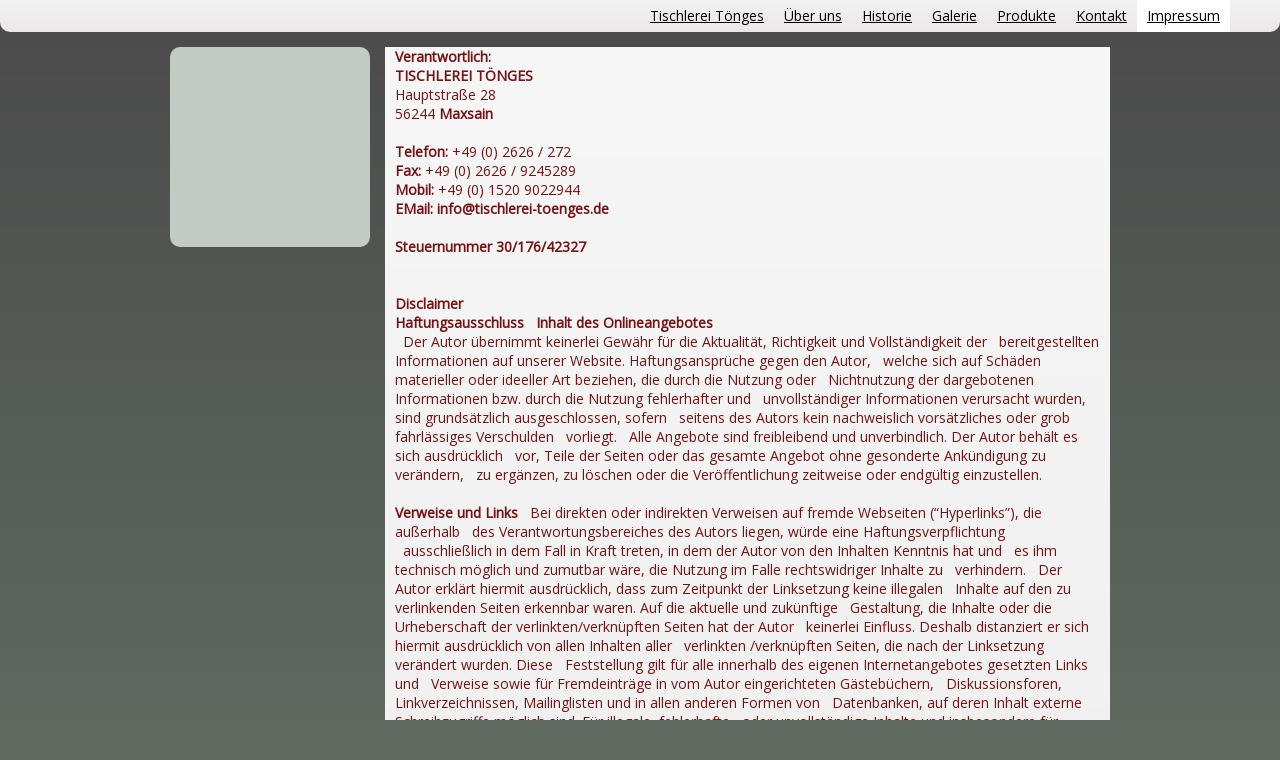

--- FILE ---
content_type: text/html
request_url: http://tischlerei-toenges.de/impressum/
body_size: 9637
content:
<!DOCTYPE html PUBLIC "-//W3C//DTD XHTML 1.0 Transitional//EN" "http://www.w3.org/TR/xhtml1/DTD/xhtml1-transitional.dtd">
<html xmlns="http://www.w3.org/1999/xhtml" xml:lang="de-DE" lang="de-DE">
<head>
	<meta http-equiv="Content-Type" content="text/html; charset=UTF-8" />
	<title>Impressum - Tischlerei Tönges</title>
	<meta name="description" content="">
	<meta name="keywords" content="Tischlerei Schreinerei Tönges, Möbelbau, Bauelemente Tönges Maxsain Fenster Türen Innenausbau">
	<meta name="generator" content="GMX SiteBuilder 12.0.7">
	<link type="text/css" rel="stylesheet" href="../css/style.css?template=generic">
	<style type="text/css">
		#widget-ded99934-5e63-3a2d-93cf-8384dd940101 {
	margin: 0 0 0 0;
	padding: 0 0 0 0;
	border-radius: 0 0 0 0;
}
#widget-ded99934-5e63-3a2d-93cf-8384dd940101 {box-shadow: none}
#widget-75747a56-87ef-6b1b-26ca-44a93456f760 {
	margin: 0 0 0 0;
	padding: 0 0 0 0;
	border-radius: 0 0 0 0;
}
#widget-75747a56-87ef-6b1b-26ca-44a93456f760 {box-shadow: none}
#widget-d2610e71-0133-6b85-c851-a80f1b9a2525 {
	margin: 0 0 0 0;
	padding: 0 0 0 0;
	border-radius: 0 0 0 0;
}
#widget-d2610e71-0133-6b85-c851-a80f1b9a2525 {box-shadow: none}
#widget-3c87930d-1860-4553-aabd-afef82fd309f {
	margin: 0px 0px 0px 0px;
	padding: 0px 10px 0px 10px;
	border-radius: 0 0 0 0;
}
#widget-3c87930d-1860-4553-aabd-afef82fd309f {box-shadow: none}
#widget-792b2e16-87f2-07d0-6881-54fe3665d57b {
	margin: 0 0 0 0;
	padding: 0 0 0 0;
	border-radius: 0 0 0 0;
}
#widget-792b2e16-87f2-07d0-6881-54fe3665d57b {box-shadow: none}
#widget-b1879dce-8518-666a-a9e0-599503a7c3fa {
	margin: 0 0 0 0;
	padding: 0 0 0 0;
	border-radius: 0 0 0 0;
}
#widget-b1879dce-8518-666a-a9e0-599503a7c3fa {box-shadow: none}
#widget-2c051d9e-2b10-61d9-9a61-49404ecf9107 {
	margin: 0 0 0 0;
	padding: 0 0 0 0;
	border-radius: 0 0 0 0;
}
#widget-2c051d9e-2b10-61d9-9a61-49404ecf9107 {box-shadow: none}
#widget-2add927f-329c-8708-2b42-dc7764e28acf {
	margin: 0 0 0 0;
	padding: 0 0 0 0;
	border-radius: 0 0 0 0;
}
#widget-2add927f-329c-8708-2b42-dc7764e28acf {box-shadow: none}
#widget-0ad645c9-8dd4-b4ff-89fb-904580973fb6 {
	margin: 0 0 0 0;
	padding: 0 0 0 0;
	border-radius: 0 0 0 0;
}
#widget-0ad645c9-8dd4-b4ff-89fb-904580973fb6 {box-shadow: none}
#widget-d95578ff-9e63-4d48-9803-f63a343a3089 {
	margin: 0px 0px 0px 0px;
	padding: 0px 10px 0px 10px;
	border-radius: 0 0 0 0;
}
#widget-d95578ff-9e63-4d48-9803-f63a343a3089 {box-shadow: none}
#widget-7b7a9e26-c704-94b3-1939-3019f657e33c {
	margin: 0 0 0 0;
	padding: 5px 10px 5px 10px;
	border-radius: 0 0 0 0;
}
#widget-7b7a9e26-c704-94b3-1939-3019f657e33c {box-shadow: none}
#widget-9282fd31-4779-0891-9a03-76b7ef011b7b {
	margin: 0 0 0 0;
	padding: 0 0 0 0;
	border-radius: 0 0 0 0;
}
#widget-9282fd31-4779-0891-9a03-76b7ef011b7b {box-shadow: none}
#widget-7b5a1dd4-f3f2-c36f-32cb-734f42e76615 {
	margin: 0 0 0 0;
	padding: 0 0 0 0;
	border-radius: 0 0 0 0;
}
#widget-7b5a1dd4-f3f2-c36f-32cb-734f42e76615 {box-shadow: none}
#widget-1284f6fe-9774-4f43-882b-4040ba3046a1 {
	margin: 0px 0px 0px 0px;
	padding: 0px 10px 0px 10px;
	border-radius: 0 0 0 0;
}
#widget-1284f6fe-9774-4f43-882b-4040ba3046a1 {box-shadow: none}
#widget-d853941e-e2ed-97ca-fbe4-722020c6b287 {
	margin: 0 0 0 0;
	padding: 0 0 0 0;
	border-radius: 0 0 0 0;
}
#widget-d853941e-e2ed-97ca-fbe4-722020c6b287 {box-shadow: none}
#widget-8252030d-a561-50cb-054f-2cb95f63e265 {
	margin: 0 0 0 0;
	padding: 5px 10px 5px 10px;
	border-radius: 0 0 0 0;
}
#widget-8252030d-a561-50cb-054f-2cb95f63e265 {box-shadow: none}
body{
			background-image: linear-gradient(to bottom,rgba(75,75,75,1),rgba(94,105,96,1));
			background-size: 100% 100%;
		}#header-content{
			background-image: linear-gradient(to bottom,rgba(242,242,242,1),rgba(237,231,232,1));
			background-size: 100% 100%;
		}#column1-content{background-color:rgba(194,204,196,1);}#column2-content{background-color:rgba(194,204,196,1);}#content-content{
			background-image: linear-gradient(to top,rgba(222,222,222,1),rgba(247,247,247,1));
			background-size: 100% 100%;
		}#footer-content{background-color:rgba(201,179,160,1);}#column1-content,#column1-content .container-content-inner {border-radius:10px 10px 10px 10px;}
#column2-content,#column2-content .container-content-inner {border-radius:10px 10px 10px 10px;}
#header-content,#header-content .container-content-inner {border-radius:0 0 10px 10px;}
#footer-content,#footer-content .container-content-inner {border-radius:10px 10px 10px 10px;}

	</style>
	<script type="text/javascript" src="../js/css_browser_selector.js"></script>
	<link type="text/css" href="../modules/navigation/navigation.css?template=generic" rel="stylesheet" />
<script type="text/javascript" src="../components/jquery/jquery.min.js?ac=12.0.7_2018040413"></script>
<link type="text/css" href="../css/text-3c87930d-1860-4553-aabd-afef82fd309f.css?template=generic" rel="stylesheet" />
<link type="text/css" href="../modules/text/text.css?template=generic" rel="stylesheet" />
<script type="text/javascript" src="../modules/text/text.js?ac=12.0.7_2018040413"></script>
<link type="text/css" href="../css/navigation-2c051d9e-2b10-61d9-9a61-49404ecf9107.css?template=generic" rel="stylesheet" />
<link type="text/css" href="../css/text-d95578ff-9e63-4d48-9803-f63a343a3089.css?template=generic" rel="stylesheet" />
<link type="text/css" href="../css/text-7b7a9e26-c704-94b3-1939-3019f657e33c.css?template=generic" rel="stylesheet" />
<link type="text/css" href="../css/text-1284f6fe-9774-4f43-882b-4040ba3046a1.css?template=generic" rel="stylesheet" />
<link type="text/css" href="../css/text-8252030d-a561-50cb-054f-2cb95f63e265.css?template=generic" rel="stylesheet" />

<!--[if IE]>
	<meta http-equiv="Expires" content="Thu, 01 Dec 1994 16:00:00 GMT" />
<![endif]-->
<link type="text/css" href="../css/layout.css?template=generic" rel="stylesheet" />
<script type="text/javascript">var siteBuilderJs = jQuery.noConflict(true);</script>
	
	<script type="text/javascript" src="../js/helpers.js"></script>
	<script type="text/javascript" src="../js/view.js"></script>
	
</head>
<body id="template" class="">
	<div class="unsupported">Ihre Browserversion ist veraltet. Wir empfehlen, Ihren Browser auf die neueste Version zu aktualisieren.</div><div id="page">
	<div id="watermark" class="border-none">
		<div class="external-top">
			<div class="external-top-left"></div>
			<div class="external-top-right"></div>
			<div class="external-top-center"><div><div></div></div></div>
		</div>
		<div class="external-middle">
			<div class="external-left"><div><div></div></div></div>
			<div class="external-right"><div><div></div></div></div>
			<div class="watermark-content"></div>
		</div>
		<div class="external-bottom">
			<div class="external-bottom-left"></div>
			<div class="external-bottom-right"></div>
			<div class="external-bottom-center"><div><div></div></div></div>
		</div>
	</div>
	<div id="layout" class="pageContentText">
		<div id="layout-header">
			<div id="header" class="container header border-none">
	<div id="header-top" class="top"><div><div></div></div></div>
	<div id="header-side" class="side"><div id="header-side2" class="side2">
		<div class="container-content">
			<div id="header-content">
				<div class="container-content-inner" id="header-content-inner">
	<table class="widget-columns-table"><tr><td class="widget-columns-column" style="width: 50%"></td><td class="widget-columns-column" style="width: 50%"><div class="widget widget-navigation " id="widget-2c051d9e-2b10-61d9-9a61-49404ecf9107">
	<div class="widget-content"><a id="navigation-toggle-2c051d9e-2b10-61d9-9a61-49404ecf9107"></a><ul class="navigation" id="navigation-2c051d9e-2b10-61d9-9a61-49404ecf9107">
			<li class="normal">
			<a href="../">
				<span class="navigation-item-bullet">></span>
				<span class="navigation-item-text">Tischlerei Tönges </span>
			</a>
			
		</li><li class="normal">
			<a href="../ueber-uns/">
				<span class="navigation-item-bullet">></span>
				<span class="navigation-item-text">Über uns</span>
			</a>
			
		</li><li class="normal">
			<a href="../historie/">
				<span class="navigation-item-bullet">></span>
				<span class="navigation-item-text">Historie</span>
			</a>
			
		</li><li class="normal navigation-item-expand">
			<a href="../galerie/">
				<span class="navigation-item-bullet">></span>
				<span class="navigation-item-text">Galerie</span>
			</a>
			<ul>
							<li class="normal">
					<a href="../galerie/moebel/">
						<span class="navigation-item-bullet">></span>
						<span class="navigation-item-text">Möbel</span>
					</a>
					
				</li><li class="normal">
					<a href="../galerie/fenster/">
						<span class="navigation-item-bullet">></span>
						<span class="navigation-item-text">Fenster</span>
					</a>
					
				</li><li class="normal">
					<a href="../galerie/haustueren/">
						<span class="navigation-item-bullet">></span>
						<span class="navigation-item-text">Haustüren</span>
					</a>
					
				</li><li class="normal">
					<a href="../galerie/treppen/">
						<span class="navigation-item-bullet">></span>
						<span class="navigation-item-text">Treppen</span>
					</a>
					
				</li>
						</ul>
		</li><li class="normal navigation-item-expand">
			<a href="../produkte/">
				<span class="navigation-item-bullet">></span>
				<span class="navigation-item-text">Produkte</span>
			</a>
			<ul>
							<li class="normal">
					<a href="../produkte/fenster-und-haustueren/">
						<span class="navigation-item-bullet">></span>
						<span class="navigation-item-text">Fenster und Haustüren</span>
					</a>
					
				</li><li class="normal">
					<a href="../produkte/innentueren/">
						<span class="navigation-item-bullet">></span>
						<span class="navigation-item-text">Innentüren</span>
					</a>
					
				</li><li class="normal">
					<a href="../produkte/bodenbelaege/">
						<span class="navigation-item-bullet">></span>
						<span class="navigation-item-text">Bodenbeläge</span>
					</a>
					
				</li>
						</ul>
		</li><li class="normal">
			<a href="../contact-us/">
				<span class="navigation-item-bullet">></span>
				<span class="navigation-item-text">Kontakt</span>
			</a>
			
		</li><li class="selected ">
			<a href="../impressum/">
				<span class="navigation-item-bullet">></span>
				<span class="navigation-item-text">Impressum</span>
			</a>
			
		</li>
	</ul></div>
</div></td></tr></table>
</div>
			</div>
		</div>
	</div></div>
	<div id="header-bottom" class="bottom"><div><div></div></div></div>
</div>
		</div>
		<div id="layout-content">
			<div id="columns">
				<div id="column1" class="container column1 column column-left border-none">
	<div id="column1-top" class="top"><div><div></div></div></div>
	<div id="column1-side" class="side"><div id="column1-side2" class="side2">
		<div class="container-content">
			<div id="column1-content">
				<div class="container-content-inner" id="column1-content-inner">
	<div class="widget widget-pagecontent " id="widget-0ad645c9-8dd4-b4ff-89fb-904580973fb6">
	<div class="widget-content"><div class="widget widget-text " id="widget-d95578ff-9e63-4d48-9803-f63a343a3089">
	<div class="widget-content"></div>
</div></div>
</div>

	<div class="widget widget-text " id="widget-7b7a9e26-c704-94b3-1939-3019f657e33c">
	<div class="widget-content"></div>
</div>
</div>
			</div>
		</div>
	</div></div>
	<div id="column1-bottom" class="bottom"><div><div></div></div></div>
</div>
				
				<div id="content" class="container content border-none">
	<div id="content-top" class="top"><div><div></div></div></div>
	<div id="content-side" class="side"><div id="content-side2" class="side2">
		<div class="container-content">
			<div id="content-content">
				<div class="container-content-inner" id="content-content-inner">
	<div class="widget widget-pagecontent " id="widget-d2610e71-0133-6b85-c851-a80f1b9a2525">
	<div class="widget-content"><div class="widget widget-text " id="widget-3c87930d-1860-4553-aabd-afef82fd309f">
	<div class="widget-content"><div><span class="cf1"><span class="cf1"><strong><span class="fs27 ff1"><strong><span class="fs16 ff1"><span class="cf1">Verantwortlich:</span></span></strong></span></strong></span></span>
<div><strong><span class="fs16 ff1"><span class="cf1">TISCHLEREI T&Ouml;NGES<br /></span></span></strong></div>
<div><span class="fs16 ff1"><span class="cf1">Hauptstra&szlig;e 28<br /></span></span></div>
<div><span class="fs16 ff1"><span class="cf1">56244 </span><span class="cf1"><strong>Maxsain</strong></span></span></div>
<div>
<div>&nbsp;</div>
<div><span class="cf1"><strong>Telefon:</strong></span><span class="cf1"> +49 (0) 2626 / 272<br /></span></div>
<div><span class="cf1"><strong>Fax:</strong></span><span class="cf1"> +49 (0) 2626 / 9245289<br /></span></div>
<div><span class="cf1"><strong>Mobil:</strong></span><span class="cf1"> +49 (0) 1520 9022944<br /></span></div>
</div>
<div><strong class="fs13">EMail: info@tischlerei-toenges.de<br /></strong></div>
<div>&nbsp;</div>
<div><strong class="fs13">Steuernummer 30/176/42327</strong></div>
<div><strong class="fs13">&nbsp;</strong></div>
<div><span class="cf1"><span class="fs16 ff1">&nbsp;</span></span></div>
<span class="cf1"><strong><span class="fs27 ff1">Disclaimer</span></strong></span></div>
<div><span class="cf1"><strong><span class="fs24 ff1">Haftungsausschluss</span></strong></span><span class="cf1"> &nbsp;&nbsp;</span><span class="cf1"><strong><span class="fs18 ff1">Inhalt des Onlineangebotes</span></strong></span></div>
<div><span class="cf1"> &nbsp;&nbsp;</span><span class="cf1"><span class="fs16 ff1">Der Autor &uuml;bernimmt keinerlei Gew&auml;hr f&uuml;r die Aktualit&auml;t, Richtigkeit und Vollst&auml;ndigkeit der </span></span><span class="cf1"> &nbsp;&nbsp;</span><span class="cf1"><span class="fs16 ff1">bereitgestellten Informationen auf unserer Website. Haftungsanspr&uuml;che gegen den Autor, </span></span><span class="cf1"> &nbsp;&nbsp;</span><span class="cf1"><span class="fs16 ff1">welche sich auf Sch&auml;den materieller oder ideeller Art beziehen, die durch die Nutzung oder </span></span><span class="cf1"> &nbsp;&nbsp;</span><span class="cf1"><span class="fs16 ff1">Nichtnutzung der dargebotenen Informationen bzw. durch die Nutzung fehlerhafter und </span></span><span class="cf1"> &nbsp;&nbsp;</span><span class="cf1"><span class="fs16 ff1">unvollst&auml;ndiger Informationen verursacht wurden, sind grunds&auml;tzlich ausgeschlossen, sofern </span></span><span class="cf1"> &nbsp;&nbsp;</span><span class="cf1"><span class="fs16 ff1">seitens des Autors kein nachweislich vors&auml;tzliches oder grob fahrl&auml;ssiges Verschulden </span></span><span class="cf1"> &nbsp;&nbsp;</span><span class="cf1"><span class="fs16 ff1">vorliegt.</span></span><span class="cf1"> &nbsp;&nbsp;</span><span class="cf1"><span class="fs16 ff1">Alle Angebote sind freibleibend und unverbindlich. Der Autor beh&auml;lt es sich ausdr&uuml;cklich </span></span><span class="cf1"> &nbsp;&nbsp;</span><span class="cf1"><span class="fs16 ff1">vor, Teile der Seiten oder das gesamte Angebot ohne gesonderte Ank&uuml;ndigung zu ver&auml;ndern, </span></span><span class="cf1"> &nbsp;&nbsp;</span><span class="cf1"><span class="fs16 ff1">zu erg&auml;nzen, zu l&ouml;schen oder die Ver&ouml;ffentlichung zeitweise oder endg&uuml;ltig einzustellen.</span></span></div>
<div><strong>&nbsp;</strong></div>
<div><span class="cf1"><strong><span class="fs18 ff1">Verweise und Links</span></strong></span><span class="cf1"> &nbsp;&nbsp;</span><span class="cf1"><span class="fs16 ff1">Bei direkten oder indirekten Verweisen auf fremde Webseiten (&ldquo;Hyperlinks&rdquo;), die au&szlig;erhalb </span></span><span class="cf1"> &nbsp;&nbsp;</span><span class="cf1"><span class="fs16 ff1">des Verantwortungsbereiches des Autors liegen, w&uuml;rde eine Haftungsverpflichtung </span></span><span class="cf1"> &nbsp;&nbsp;</span><span class="cf1"><span class="fs16 ff1">ausschlie&szlig;lich in dem Fall in Kraft treten, in dem der Autor von den Inhalten Kenntnis hat und </span></span><span class="cf1"> &nbsp;&nbsp;</span><span class="cf1"><span class="fs16 ff1">es ihm technisch m&ouml;glich und zumutbar w&auml;re, die Nutzung im Falle rechtswidriger Inhalte zu </span></span><span class="cf1"> &nbsp;&nbsp;</span><span class="cf1"><span class="fs16 ff1">verhindern.</span></span><span class="cf1"> &nbsp;&nbsp;</span><span class="cf1"><span class="fs16 ff1">Der Autor erkl&auml;rt hiermit ausdr&uuml;cklich, dass zum Zeitpunkt der Linksetzung keine illegalen </span></span><span class="cf1"> &nbsp;&nbsp;</span><span class="cf1"><span class="fs16 ff1">Inhalte auf den zu verlinkenden Seiten erkennbar waren. Auf die aktuelle und zuk&uuml;nftige </span></span><span class="cf1"> &nbsp;&nbsp;</span><span class="cf1"><span class="fs16 ff1">Gestaltung, die Inhalte oder die Urheberschaft der verlinkten/verkn&uuml;pften Seiten hat der Autor </span></span><span class="cf1"> &nbsp;&nbsp;</span><span class="cf1"><span class="fs16 ff1">keinerlei Einfluss. Deshalb distanziert er sich hiermit ausdr&uuml;cklich von allen Inhalten aller </span></span><span class="cf1"> &nbsp;&nbsp;</span><span class="cf1"><span class="fs16 ff1">verlinkten /verkn&uuml;pften Seiten, die nach der Linksetzung ver&auml;ndert wurden. Diese </span></span><span class="cf1"> &nbsp;&nbsp;</span><span class="cf1"><span class="fs16 ff1">Feststellung gilt f&uuml;r alle innerhalb des eigenen Internetangebotes gesetzten Links und </span></span><span class="cf1"> &nbsp;&nbsp;</span><span class="cf1"><span class="fs16 ff1">Verweise sowie f&uuml;r Fremdeintr&auml;ge in vom Autor eingerichteten G&auml;steb&uuml;chern, </span></span><span class="cf1"> &nbsp;&nbsp;</span><span class="cf1"><span class="fs16 ff1">Diskussionsforen, Linkverzeichnissen, Mailinglisten und in allen anderen Formen von </span></span><span class="cf1"> &nbsp;&nbsp;</span><span class="cf1"><span class="fs16 ff1">Datenbanken, auf deren Inhalt externe Schreibzugriffe m&ouml;glich sind. F&uuml;r illegale, fehlerhafte </span></span><span class="cf1"> &nbsp;&nbsp;</span><span class="cf1"><span class="fs16 ff1">oder unvollst&auml;ndige Inhalte und insbesondere f&uuml;r Sch&auml;den, die aus der Nutzung oder </span></span><span class="cf1"> &nbsp;&nbsp;</span><span class="cf1"><span class="fs16 ff1">Nichtnutzung solcherart dargebotener Informationen entstehen, haftet allein der Anbieter der </span></span><span class="cf1"> &nbsp;&nbsp;</span><span class="cf1"><span class="fs16 ff1">Seite, auf welche verwiesen wurde, nicht derjenige, der &uuml;ber Links auf die jeweilige </span></span><span class="cf1"> &nbsp;&nbsp;</span><span class="cf1"><span class="fs16 ff1">Ver&ouml;ffentlichung lediglich verweist.</span></span><span class="cf1"> &nbsp;&nbsp;</span></div>
<div><strong>&nbsp;</strong></div>
<div><span class="cf1"><strong><span class="fs18 ff1">Urheber- und Kennzeichenrecht</span></strong></span><span class="cf1"> &nbsp;&nbsp;</span><span class="cf1"><span class="fs16 ff1">Der Autor ist bestrebt, in allen Publikationen die Urheberrechte der verwendeten Bilder, </span></span><span class="cf1"> &nbsp;&nbsp;</span><span class="cf1"><span class="fs16 ff1">Grafiken, Tondokumente, Videosequenzen und Texte zu beachten, von ihm selbst erstellte </span></span><span class="cf1"> &nbsp;&nbsp;</span><span class="cf1"><span class="fs16 ff1">Bilder, Grafiken, Tondokumente, Videosequenzen und Texte zu nutzen oder auf lizenzfreie </span></span><span class="cf1"> &nbsp;&nbsp;</span><span class="cf1"><span class="fs16 ff1">Grafiken, Tondokumente, Videosequenzen und Texte zur&uuml;ckzugreifen.</span></span><span class="cf1"> &nbsp;&nbsp;</span><span class="cf1"><span class="fs16 ff1">Alle innerhalb des Internetangebotes genannten und ggf. durch Dritte gesch&uuml;tzten Marken- </span></span><span class="cf1"> &nbsp;&nbsp;</span><span class="cf1"><span class="fs16 ff1">und Warenzeichen unterliegen uneingeschr&auml;nkt den Bestimmungen des jeweils g&uuml;ltigen </span></span><span class="cf1"> &nbsp;&nbsp;</span><span class="cf1"><span class="fs16 ff1">Kennzeichenrechts und den Besitzrechten der jeweiligen eingetragenen Eigent&uuml;mer. Allein </span></span><span class="cf1"> &nbsp;&nbsp;</span><span class="cf1"><span class="fs16 ff1">aufgrund der blo&szlig;en Nennung ist nicht der Schluss zu ziehen, dass Markenzeichen nicht durch </span></span><span class="cf1"> &nbsp;&nbsp;</span><span class="cf1"><span class="fs16 ff1">Rechte Dritter gesch&uuml;tzt sind!</span></span><span class="cf1"> &nbsp;&nbsp;</span><span class="cf1"><span class="fs16 ff1">Das Copyright f&uuml;r ver&ouml;ffentlichte, vom Autor selbst erstellte Objekte bleibt allein beim Autor </span></span><span class="cf1"> &nbsp;&nbsp;</span><span class="cf1"><span class="fs16 ff1">der Seiten. Eine Vervielf&auml;ltigung oder Verwendung solcher Grafiken, Tondokumente, </span></span><span class="cf1"> &nbsp;&nbsp;</span><span class="cf1"><span class="fs16 ff1">Videosequenzen und Texte in anderen elektronischen oder gedruckten Publikationen ist ohne </span></span><span class="cf1"> &nbsp;&nbsp;</span><span class="cf1"><span class="fs16 ff1">ausdr&uuml;ckliche Zustimmung des Autors nicht gestattet.</span></span><span class="cf1"> &nbsp;&nbsp;</span></div>
<div><strong>&nbsp;</strong></div>
<div><span class="cf1"><strong><span class="fs18 ff1">Datenschutz</span></strong></span><span class="cf1"> &nbsp;&nbsp;</span><span class="cf1"><span class="fs16 ff1">Sofern innerhalb des Internetangebotes die M&ouml;glichkeit zur Eingabe pers&ouml;nlicher oder </span></span><span class="cf1"> &nbsp;&nbsp;</span><span class="cf1"><span class="fs16 ff1">gesch&auml;ftlicher Daten (Emailadressen, Namen, Anschriften) besteht, so erfolgt die Preisgabe </span></span><span class="cf1"> &nbsp;&nbsp;</span><span class="cf1"><span class="fs16 ff1">dieser Daten seitens des Nutzers auf ausdr&uuml;cklich freiwilliger Basis. Die Inanspruchnahme </span></span><span class="cf1"> &nbsp;&nbsp;</span><span class="cf1"><span class="fs16 ff1">und Bezahlung aller angebotenen Dienste ist &ndash; soweit technisch m&ouml;glich und zumutbar &ndash; auch </span></span><span class="cf1"> &nbsp;&nbsp;</span><span class="cf1"><span class="fs16 ff1">ohne Angabe solcher Daten bzw. unter Angabe anonymisierter Daten oder eines Pseudonyms </span></span><span class="cf1"> &nbsp;&nbsp;</span><span class="cf1"><span class="fs16 ff1">gestattet. Die Nutzung der im Rahmen des Impressums oder vergleichbarer Angaben </span></span><span class="cf1"> &nbsp;&nbsp;</span><span class="cf1"><span class="fs16 ff1">ver&ouml;ffentlichten Kontaktdaten wie Postanschriften, Telefon- und Faxnummern sowie </span></span><span class="cf1"> &nbsp;&nbsp;</span><span class="cf1"><span class="fs16 ff1">Emailadressen durch Dritte zur &Uuml;bersendung von nicht ausdr&uuml;cklich angeforderten </span></span><span class="cf1"> &nbsp;&nbsp;</span><span class="cf1"><span class="fs16 ff1">Informationen ist nicht gestattet. Rechtliche Schritte gegen die Versender von sogenannten </span></span><span class="cf1"> &nbsp;&nbsp;</span><span class="cf1"><span class="fs16 ff1">Spam-Mails bei Verst&ouml;&szlig;en gegen dieses Verbot sind ausdr&uuml;cklich vorbehalten.</span></span><span class="cf1"> &nbsp;&nbsp;</span></div>
<div><strong>&nbsp;</strong></div>
<div><span class="cf1"><strong><span class="fs18 ff1">Datenschutzerkl&auml;rung f&uuml;r die Nutzung von Facebook-Plugins (Like-Button)</span></strong></span><span class="cf1"> &nbsp;&nbsp;</span><span class="cf1"><span class="fs16 ff1">Diese Webseite nutzt Plugins des Anbieters Facebook.com, welche durch das Unternehmen </span></span><span class="cf1"> &nbsp;&nbsp;</span><span class="cf1"><span class="fs16 ff1">Facebook Inc., 1601 S. California Avenue, Palo Alto, CA 94304 in den USA bereitgestellt </span></span><span class="cf1"> &nbsp;&nbsp;</span><span class="cf1"><span class="fs16 ff1">werden. Nutzer unserer Webseite, auf der das Facebook-Plugin installiert ist, werden hiermit </span></span><span class="cf1"> &nbsp;&nbsp;</span><span class="cf1"><span class="fs16 ff1">darauf hingewiesen, dass durch das Plugin eine Verbindung zu Facebook aufgebaut wird, </span></span><span class="cf1"> &nbsp;&nbsp;</span><span class="cf1"><span class="fs16 ff1">wodurch eine &Uuml;bermittlung an Ihren Browser durchgef&uuml;hrt wird, damit das Plugin auf der </span></span><span class="cf1"> &nbsp;&nbsp;</span><span class="cf1"><span class="fs16 ff1">Webseite erscheint.</span></span><span class="cf1"> &nbsp;&nbsp;</span><span class="cf1"><span class="fs16 ff1">Des Weiteren werden durch die Nutzung Daten an die Facebook-Server weitergeleitet, welche </span></span><span class="cf1"> &nbsp;&nbsp;</span><span class="cf1"><span class="fs16 ff1">Informationen &uuml;ber Ihre Webseitenbesuche auf unserer Homepage enthalten. Dies hat f&uuml;r </span></span><span class="cf1"> &nbsp;&nbsp;</span><span class="cf1"><span class="fs16 ff1">eingeloggte Facebook-Nutzer zur Folge, dass die Nutzungsdaten ihrem pers&ouml;nlichen </span></span><span class="cf1"> &nbsp;&nbsp;</span><span class="cf1"><span class="fs16 ff1">Facebook-Account zugeordnet werden.</span></span><span class="cf1"> &nbsp;&nbsp;</span><span class="cf1"><span class="fs16 ff1">Sobald Sie als eingeloggter Facebook-Nutzer aktiv das Facebook-Plugin nutzen (z.B. durch </span></span><span class="cf1"> &nbsp;&nbsp;</span><span class="cf1"><span class="fs16 ff1">das Klicken auf den &bdquo;Gef&auml;llt mir&ldquo; Knopf oder die Nutzung der Kommentarfunktion), werden </span></span><span class="cf1"> &nbsp;&nbsp;</span><span class="cf1"><span class="fs16 ff1">diese Daten zu Ihrem Facebook-Account &uuml;bertragen und ver&ouml;ffentlicht. Dies k&ouml;nnen Sie nur </span></span><span class="cf1"> &nbsp;&nbsp;</span><span class="cf1"><span class="fs16 ff1">durch vorheriges Ausloggen aus Ihrem Facebook-Account umgehen.</span></span><span class="cf1"> &nbsp;&nbsp;</span><span class="cf1"><span class="fs16 ff1">Weitere Information bez&uuml;glich der Datennutzung durch Facebook entnehmen Sie bitte den </span></span><span class="cf1"> &nbsp;&nbsp;</span><span class="cf1"><span class="fs16 ff1">datenschutzrechtlichen Bestimmungen auf Facebook.</span></span><span class="cf1"> &nbsp;&nbsp;</span></div>
<div><strong>&nbsp;</strong></div>
<div><span class="cf1"><strong><span class="fs18 ff1">Datenschutzerkl&auml;rung f&uuml;r die Nutzung von Twitter</span></strong></span><span class="cf1"> &nbsp;&nbsp;</span><span class="cf1"><span class="fs16 ff1">Auf unseren Seiten sind Funktionen des Dienstes Twitter eingebunden. Diese Funktionen </span></span><span class="cf1"> &nbsp;&nbsp;</span><span class="cf1"><span class="fs16 ff1">werden angeboten durch die Twitter Inc., 795 Folsom St., Suite 600, San Francisco, CA </span></span><span class="cf1"> &nbsp;&nbsp;</span><span class="cf1"><span class="fs16 ff1">94107, USA. Durch das Benutzen von Twitter und der Funktion &ldquo;Re-Tweet&rdquo; werden die von </span></span><span class="cf1"> &nbsp;&nbsp;</span><span class="cf1"><span class="fs16 ff1">Ihnen besuchten Webseiten mit Ihrem Twitter-Account verkn&uuml;pft und anderen Nutzern </span></span><span class="cf1"> &nbsp;&nbsp;</span><span class="cf1"><span class="fs16 ff1">bekannt gegeben. Dabei werden auch Daten an Twitter &uuml;bertragen.</span></span><span class="cf1"> &nbsp;&nbsp;</span><span class="cf1"><span class="fs16 ff1">Wir weisen darauf hin, dass wir als Anbieter der Seiten keine Kenntnis vom Inhalt der </span></span><span class="cf1"> &nbsp;&nbsp;</span><span class="cf1"><span class="fs16 ff1">&uuml;bermittelten Daten sowie deren Nutzung durch Twitter erhalten. Weitere Informationen </span></span><span class="cf1"> &nbsp;&nbsp;</span><span class="cf1"><span class="fs16 ff1">hierzu finden Sie in der Datenschutzerkl&auml;rung von Twitter unter http://twitter.com/privacy.</span></span><span class="cf1"> &nbsp;&nbsp;</span><span class="cf1"><span class="fs16 ff1">Ihre Datenschutzeinstellungen bei Twitter k&ouml;nnen Sie in den Konto-Einstellungen unter </span></span><span class="cf1"> &nbsp;&nbsp;</span><span class="cf1"><span class="fs16 ff1">http://twitter.com/account/settings &auml;ndern.</span></span><span class="cf1"> &nbsp;&nbsp;</span></div>
<div><strong>&nbsp;</strong></div>
<div><span class="cf1"><strong><span class="fs18 ff1">Datenschutzerkl&auml;rung f&uuml;r die Nutzung von Google +1</span></strong></span><span class="cf1"> &nbsp;&nbsp;</span><span class="cf1"><strong><span class="fs16 ff1">Erfassung und Weitergabe von Informationen:</span></strong></span><span class="cf1"> &nbsp;&nbsp;</span><span class="cf1"><span class="fs16 ff1">Mithilfe der Google +1-Schaltfl&auml;che k&ouml;nnen Sie Informationen weltweit ver&ouml;ffentlichen. </span></span><span class="cf1"> &nbsp;&nbsp;</span><span class="cf1"><span class="fs16 ff1">&Uuml;ber die Google +1-Schaltfl&auml;che erhalten Sie und andere Nutzer personalisierte Inhalte von </span></span><span class="cf1"> &nbsp;&nbsp;</span><span class="cf1"><span class="fs16 ff1">Google und unseren Partnern. Google speichert sowohl die Information, dass Sie f&uuml;r einen </span></span><span class="cf1"> &nbsp;&nbsp;</span><span class="cf1"><span class="fs16 ff1">Inhalt +1 gegeben haben, als auch Informationen &uuml;ber die Seite, die Sie beim Klicken auf +1 </span></span><span class="cf1"> &nbsp;&nbsp;</span><span class="cf1"><span class="fs16 ff1">angesehen haben. Ihre +1 k&ouml;nnen als Hinweise zusammen mit Ihrem Profilnamen und Ihrem </span></span><span class="cf1"> &nbsp;&nbsp;</span><span class="cf1"><span class="fs16 ff1">Foto in Google-Diensten, wie etwa in Suchergebnissen oder in Ihrem Google-Profil, oder an </span></span><span class="cf1"> &nbsp;&nbsp;</span><span class="cf1"><span class="fs16 ff1">anderen Stellen auf Websites und Anzeigen im Internet eingeblendet werden. Google zeichnet </span></span><span class="cf1"> &nbsp;&nbsp;</span><span class="cf1"><span class="fs16 ff1">Informationen &uuml;ber Ihre +1-Aktivit&auml;ten auf, um die Google-Dienste f&uuml;r Sie und andere zu </span></span><span class="cf1"> &nbsp;&nbsp;</span><span class="cf1"><span class="fs16 ff1">verbessern.</span></span><span class="cf1"> &nbsp;&nbsp;</span><span class="cf1"><span class="fs16 ff1">Um die Google +1-Schaltfl&auml;che verwenden zu k&ouml;nnen, ben&ouml;tigen Sie ein weltweit sichtbares, </span></span><span class="cf1"> &nbsp;&nbsp;</span><span class="cf1"><span class="fs16 ff1">&ouml;ffentliches Google-Profil, das zumindest den f&uuml;r das Profil gew&auml;hlten Namen enthalten </span></span><span class="cf1"> &nbsp;&nbsp;</span><span class="cf1"><span class="fs16 ff1">muss. Dieser Name wird in allen Google-Diensten verwendet. In manchen F&auml;llen kann dieser </span></span><span class="cf1"> &nbsp;&nbsp;</span><span class="cf1"><span class="fs16 ff1">Name auch einen anderen Namen ersetzen, den Sie beim Teilen von Inhalten &uuml;ber Ihr Google-</span></span><span class="cf1"> &nbsp;&nbsp;</span><span class="cf1"><span class="fs16 ff1">Konto verwendet haben. Die Identit&auml;t Ihres Google-Profils kann Nutzern angezeigt werden, </span></span><span class="cf1"> &nbsp;&nbsp;</span><span class="cf1"><span class="fs16 ff1">die Ihre E-Mail-Adresse kennen oder &uuml;ber andere identifizierende Informationen von Ihnen </span></span><span class="cf1"> &nbsp;&nbsp;</span><span class="cf1"><span class="fs16 ff1">verf&uuml;gen.</span></span><span class="cf1"> &nbsp;&nbsp;</span></div>
<div><strong>&nbsp;</strong></div>
<div><span class="cf1"><strong><span class="fs19 ff1">Verwendung der erfassten Informationen:</span></strong></span><span class="cf1"> &nbsp;&nbsp;</span><span class="cf1"><span class="fs16 ff1">Neben den oben erl&auml;uterten Verwendungszwecken werden die von Ihnen bereitgestellten </span></span><span class="cf1"> &nbsp;&nbsp;</span><span class="cf1"><span class="fs16 ff1">Informationen gem&auml;&szlig; den geltenden Google-Datenschutzbestimmungen genutzt. Google </span></span><span class="cf1"> &nbsp;&nbsp;</span><span class="cf1"><span class="fs16 ff1">ver&ouml;ffentlicht m&ouml;glicherweise zusammengefasste Statistiken &uuml;ber die +1-Aktivit&auml;ten der </span></span><span class="cf1"> &nbsp;&nbsp;</span><span class="cf1"><span class="fs16 ff1">Nutzer bzw. gibt diese an Nutzer und Partner weiter, wie etwa Publisher, Inserenten oder </span></span><span class="cf1"> &nbsp;&nbsp;</span><span class="cf1"><span class="fs16 ff1">verbundene Websites.</span></span><span class="cf1"> &nbsp;&nbsp;</span></div>
<div><strong>&nbsp;</strong></div>
<div><span class="cf1"><strong><span class="fs18 ff1">Datenschutzerkl&auml;rung f&uuml;r die Nutzung von Google Adsense</span></strong></span><span class="cf1"> &nbsp;&nbsp;</span><span class="cf1"><span class="fs16 ff1">Diese Website benutzt Google AdSense, einen Dienst zum Einbinden von Werbeanzeigen der </span></span><span class="cf1"> &nbsp;&nbsp;</span><span class="cf1"><span class="fs16 ff1">Google Inc. (&ldquo;Google&rdquo;). Google AdSense verwendet sog. &ldquo;Cookies&rdquo;, Textdateien, die auf </span></span><span class="cf1"> &nbsp;&nbsp;</span><span class="cf1"><span class="fs16 ff1">Ihrem Computer gespeichert werden und die eine Analyse der Benutzung der Website </span></span><span class="cf1"> &nbsp;&nbsp;</span><span class="cf1"><span class="fs16 ff1">erm&ouml;glicht. Google AdSense verwendet auch so genannte Web Beacons (unsichtbare </span></span><span class="cf1"> &nbsp;&nbsp;</span><span class="cf1"><span class="fs16 ff1">Grafiken). Durch diese Web Beacons k&ouml;nnen Informationen wie der Besucherverkehr auf </span></span><span class="cf1"> &nbsp;&nbsp;</span><span class="cf1"><span class="fs16 ff1">diesen Seiten ausgewertet werden. Die durch Cookies und Web Beacons erzeugten </span></span><span class="cf1"> &nbsp;&nbsp;</span><span class="cf1"><span class="fs16 ff1">Informationen &uuml;ber die Benutzung dieser Website (einschlie&szlig;lich Ihrer IP-Adresse) und </span></span><span class="cf1"> &nbsp;&nbsp;</span><span class="cf1"><span class="fs16 ff1">Auslieferung von Werbeformaten werden an einen Server von Google in den USA &uuml;bertragen </span></span><span class="cf1"> &nbsp;&nbsp;</span><span class="cf1"><span class="fs16 ff1">und dort gespeichert.</span></span><span class="cf1"> &nbsp;&nbsp;</span><span class="cf1"><span class="fs16 ff1">Diese Informationen k&ouml;nnen von Google an Vertragspartner von Google weiter gegeben </span></span><span class="cf1"> &nbsp;&nbsp;</span><span class="cf1"><span class="fs16 ff1">werden. Google wird Ihre IP-Adresse jedoch nicht mit anderen von Ihnen gespeicherten </span></span><span class="cf1"> &nbsp;&nbsp;</span><span class="cf1"><span class="fs16 ff1">Daten zusammenf&uuml;hren. Sie k&ouml;nnen die Installation der Cookies durch eine entsprechende </span></span><span class="cf1"> &nbsp;&nbsp;</span><span class="cf1"><span class="fs16 ff1">Einstellung Ihrer Browser Software verhindern; wir weisen Sie jedoch darauf hin, dass Sie in </span></span><span class="cf1"> &nbsp;&nbsp;</span><span class="cf1"><span class="fs16 ff1">diesem Fall gegebenenfalls nicht s&auml;mtliche Funktionen dieser Website voll umf&auml;nglich nutzen </span></span><span class="cf1"> &nbsp;&nbsp;</span><span class="cf1"><span class="fs16 ff1">k&ouml;nnen. Durch die Nutzung dieser Website erkl&auml;ren Sie sich mit der Bearbeitung der &uuml;ber Sie </span></span><span class="cf1"> &nbsp;&nbsp;</span><span class="cf1"><span class="fs16 ff1">erhobenen Daten durch Google in der zuvor beschriebenen Art und Weise und zu dem zuvor </span></span><span class="cf1"> &nbsp;&nbsp;</span><span class="cf1"><span class="fs16 ff1">benannten Zweck einverstanden.</span></span><span class="cf1"> &nbsp;&nbsp;</span></div>
<div><strong>&nbsp;</strong></div>
<div><span class="cf1"><strong><span class="fs18 ff1">Datenschutzerkl&auml;rung f&uuml;r die Nutzung von Google Analytics</span></strong></span><span class="cf1"> &nbsp;&nbsp;</span><span class="cf1"><span class="fs16 ff1">Diese Website benutzt Google Analytics, einen Webanalysedienst der Google Inc. </span></span><span class="cf1"> &nbsp;&nbsp;</span><span class="cf1"><span class="fs16 ff1">(&bdquo;Google&ldquo;). Google Analytics verwendet sog. &bdquo;Cookies&ldquo;, Textdateien, die auf Ihrem </span></span><span class="cf1"> &nbsp;&nbsp;</span><span class="cf1"><span class="fs16 ff1">Computer gespeichert werden und die eine Analyse der Benutzung der Website durch Sie </span></span><span class="cf1"> &nbsp;&nbsp;</span><span class="cf1"><span class="fs16 ff1">erm&ouml;glichen. Die durch den Cookie erzeugten Informationen &uuml;ber Ihre Benutzung dieser </span></span><span class="cf1"> &nbsp;&nbsp;</span><span class="cf1"><span class="fs16 ff1">Website werden in der Regel an einen Server von Google in den USA &uuml;bertragen und dort </span></span><span class="cf1"> &nbsp;&nbsp;</span><span class="cf1"><span class="fs16 ff1">gespeichert.</span></span><span class="cf1"> &nbsp;&nbsp;</span><span class="cf1"><span class="fs16 ff1">Im Falle der Aktivierung der IP-Anonymisierung auf dieser Webseite, wird Ihre IP-Adresse </span></span><span class="cf1"> &nbsp;&nbsp;</span><span class="cf1"><span class="fs16 ff1">von Google jedoch innerhalb von Mitgliedstaaten der Europ&auml;ischen Union oder in anderen </span></span><span class="cf1"> &nbsp;&nbsp;</span><span class="cf1"><span class="fs16 ff1">Vertragsstaaten des Abkommens &uuml;ber den Europ&auml;ischen Wirtschaftsraum zuvor gek&uuml;rzt. Nur </span></span><span class="cf1"> &nbsp;&nbsp;</span><span class="cf1"><span class="fs16 ff1">in Ausnahmef&auml;llen wird die volle IP-Adresse an einen Server von Google in den USA </span></span><span class="cf1"> &nbsp;&nbsp;</span><span class="cf1"><span class="fs16 ff1">&uuml;bertragen und dort gek&uuml;rzt. Im Auftrag des Betreibers dieser Website wird Google diese </span></span><span class="cf1"> &nbsp;&nbsp;</span><span class="cf1"><span class="fs16 ff1">Informationen benutzen, um Ihre Nutzung der Website auszuwerten, um Reports &uuml;ber die </span></span><span class="cf1"> &nbsp;&nbsp;</span><span class="cf1"><span class="fs16 ff1">Websiteaktivit&auml;ten zusammenzustellen und um weitere mit der Websitenutzung und der </span></span><span class="cf1"> &nbsp;&nbsp;</span><span class="cf1"><span class="fs16 ff1">Internetnutzung verbundene Dienstleistungen gegen&uuml;ber dem Websitebetreiber zu erbringen. </span></span><span class="cf1"> &nbsp;&nbsp;</span><span class="cf1"><span class="fs16 ff1">Die im Rahmen von Google Analytics von Ihrem Browser &uuml;bermittelte IP-Adresse wird nicht </span></span><span class="cf1"> &nbsp;&nbsp;</span><span class="cf1"><span class="fs16 ff1">mit anderen Daten von Google zusammengef&uuml;hrt.</span></span><span class="cf1"> &nbsp;&nbsp;</span><span class="cf1"><span class="fs16 ff1">Sie k&ouml;nnen die Speicherung der Cookies durch eine entsprechende Einstellung Ihrer Browser-</span></span><span class="cf1"> &nbsp;&nbsp;</span><span class="cf1"><span class="fs16 ff1">Software verhindern; wir weisen Sie jedoch darauf hin, dass Sie in diesem Fall gegebenenfalls </span></span><span class="cf1"> &nbsp;&nbsp;</span><span class="cf1"><span class="fs16 ff1">nicht s&auml;mtliche Funktionen dieser Website vollumf&auml;nglich werden nutzen k&ouml;nnen. Sie k&ouml;nnen </span></span><span class="cf1"> &nbsp;&nbsp;</span><span class="cf1"><span class="fs16 ff1">dar&uuml;ber hinaus die Erfassung der durch das Cookie erzeugten und auf Ihre Nutzung der </span></span><span class="cf1"> &nbsp;&nbsp;</span><span class="cf1"><span class="fs16 ff1">Website bezogenen Daten (inkl. Ihrer IP-Adresse) an Google sowie die Verarbeitung dieser </span></span><span class="cf1"> &nbsp;&nbsp;</span><span class="cf1"><span class="fs16 ff1">Daten durch Google verhindern, indem sie das unter dem folgenden Link verf&uuml;gbare </span></span><span class="cf1"> &nbsp;&nbsp;</span><span class="cf1"><span class="fs16 ff1">Browser-Plugin herunterladen und installieren http://tools.google.com/dlpage/gaoptout?hl=de.</span></span></div>
<div>&nbsp;</div>
<div><span class="cf1"><span class="fs16 ff1">Quelle: </span></span><span class="cf1"><span class="imUl fs16 ff1">Haftungsausschluss Muster</span></span><span class="cf1"><span class="fs16 ff1"> von </span></span><span class="cf1"><span class="imUl fs16 ff1">Haftungsausschluss.org</span></span><span class="cf1"><span class="fs16 ff1"> und dem </span></span><span class="cf1"><span class="imUl fs16 ff1">Datenschutzgeset</span></span></div></div>
</div></div>
</div>
</div>
			</div>
		</div>
	</div></div>
	<div id="content-bottom" class="bottom"><div><div></div></div></div>
</div>
			</div>
		</div>
		<div id="layout-footer">
			<div id="footer" class="container footer border-none">
	<div id="footer-top" class="top"><div><div></div></div></div>
	<div id="footer-side" class="side"><div id="footer-side2" class="side2">
		<div class="container-content">
			<div id="footer-content">
				<div class="container-content-inner" id="footer-content-inner">
	<div class="widget widget-text " id="widget-8252030d-a561-50cb-054f-2cb95f63e265">
	<div class="widget-content"><p style="text-align: center;">&copy; 2015. Tischlerei Tönges. Alle Rechte vorbehalten.</p></div>
</div>
<div class="mobile-view-switcher"></div></div>
			</div>
		</div>
	</div></div>
	<div id="footer-bottom" class="bottom"><div><div></div></div></div>
</div>
		</div>
		
	</div>
</div>
	<script type="text/javascript" src="../js/anti_cache.js?ac=12.0.7_2018040413"></script>
<script type="text/javascript">
window.mobileSwitcherText = "Zur Standardversion wechseln";
window.desktopSwitcherText = "Zur Mobilversion wechseln";
</script><script type="text/javascript">
siteBuilderJs(document).ready(function ($) {
		$.addImagesAnimation('#widget-3c87930d-1860-4553-aabd-afef82fd309f');$("#navigation-toggle-2c051d9e-2b10-61d9-9a61-49404ecf9107").click(function(e) {
				e.preventDefault();
				$("#navigation-2c051d9e-2b10-61d9-9a61-49404ecf9107").slideToggle();
			});
	$.addImagesAnimation('#widget-d95578ff-9e63-4d48-9803-f63a343a3089');	$.addImagesAnimation('#widget-7b7a9e26-c704-94b3-1939-3019f657e33c');	$.addImagesAnimation('#widget-1284f6fe-9774-4f43-882b-4040ba3046a1');	$.addImagesAnimation('#widget-8252030d-a561-50cb-054f-2cb95f63e265');
});
</script>
</body>
</html>

--- FILE ---
content_type: text/css
request_url: http://tischlerei-toenges.de/css/text-3c87930d-1860-4553-aabd-afef82fd309f.css?template=generic
body_size: 93
content:
#widget-3c87930d-1860-4553-aabd-afef82fd309f .widget-content {
			border-radius: 0 0 0 0;
		}

--- FILE ---
content_type: text/css
request_url: http://tischlerei-toenges.de/css/navigation-2c051d9e-2b10-61d9-9a61-49404ecf9107.css?template=generic
body_size: 4689
content:
#navigation-2c051d9e-2b10-61d9-9a61-49404ecf9107 {
	text-align: left;
}.rtl #navigation-2c051d9e-2b10-61d9-9a61-49404ecf9107 {
	text-align: right;
}#navigation-2c051d9e-2b10-61d9-9a61-49404ecf9107 li > a {
			
			
		}
		#navigation-2c051d9e-2b10-61d9-9a61-49404ecf9107 li {
			margin: 0px 0px 0px 0px;
		}
		#navigation-2c051d9e-2b10-61d9-9a61-49404ecf9107 li > a {
			font-weight: normal;
			font-style: normal;
			text-decoration: underline;
			padding: 6px 10px 7px 10px;
			border: solid #000000;
			border-width: 0px;
			border-radius: 0;
			box-shadow: none;
		}
		#navigation-2c051d9e-2b10-61d9-9a61-49404ecf9107 ul li {
			margin: 0px 0px 0px 0px;
		}
		#navigation-2c051d9e-2b10-61d9-9a61-49404ecf9107 ul li > a {
			font-weight: normal;
			font-style: normal;
			text-decoration: underline;
			padding: 6px 10px 7px 10px;
			border: solid #000000;
			border-width: 0px;
			border-radius: 0;
			box-shadow: none;
		}
		#navigation-2c051d9e-2b10-61d9-9a61-49404ecf9107 li.selected,
		#navigation-2c051d9e-2b10-61d9-9a61-49404ecf9107 li.childselected,
		#navigation-2c051d9e-2b10-61d9-9a61-49404ecf9107 li.selected:hover,
		#navigation-2c051d9e-2b10-61d9-9a61-49404ecf9107 li.childselected:hover,
		#navigation-2c051d9e-2b10-61d9-9a61-49404ecf9107 li:hover {
			margin: 0px 0px 0px 0px;
		}
		#navigation-2c051d9e-2b10-61d9-9a61-49404ecf9107 li.selected > a,
		#navigation-2c051d9e-2b10-61d9-9a61-49404ecf9107 li.childselected > a,
		#navigation-2c051d9e-2b10-61d9-9a61-49404ecf9107 li.selected:hover > a,
		#navigation-2c051d9e-2b10-61d9-9a61-49404ecf9107 li.childselected:hover > a,
		#navigation-2c051d9e-2b10-61d9-9a61-49404ecf9107 li:hover > a {
			padding: 6px 10px 7px 10px;
			border: solid #000000;
			border-width: 0px;
			border-radius: 0;
			box-shadow: none;
		}
		#navigation-2c051d9e-2b10-61d9-9a61-49404ecf9107 ul li.selected,
		#navigation-2c051d9e-2b10-61d9-9a61-49404ecf9107 ul li.childselected,
		#navigation-2c051d9e-2b10-61d9-9a61-49404ecf9107 ul li.selected:hover,
		#navigation-2c051d9e-2b10-61d9-9a61-49404ecf9107 ul li.childselected:hover,
		#navigation-2c051d9e-2b10-61d9-9a61-49404ecf9107 ul li:hover {
			margin: 0px 0px 0px 0px;
		}
		#navigation-2c051d9e-2b10-61d9-9a61-49404ecf9107 ul li.selected > a,
		#navigation-2c051d9e-2b10-61d9-9a61-49404ecf9107 ul li.childselected > a,
		#navigation-2c051d9e-2b10-61d9-9a61-49404ecf9107 ul li.selected:hover > a,
		#navigation-2c051d9e-2b10-61d9-9a61-49404ecf9107 ul li.childselected:hover > a,
		#navigation-2c051d9e-2b10-61d9-9a61-49404ecf9107 ul li:hover > a {
			padding: 6px 10px 7px 10px;
		}

		#navigation-2c051d9e-2b10-61d9-9a61-49404ecf9107 > li.normal > a { color: #000000;}
		#navigation-2c051d9e-2b10-61d9-9a61-49404ecf9107 > li.normal > a { background-color: transparent; } #navigation-2c051d9e-2b10-61d9-9a61-49404ecf9107 > li.normal > a { background-image: none; }
		#navigation-2c051d9e-2b10-61d9-9a61-49404ecf9107 li.selected > a, #navigation-2c051d9e-2b10-61d9-9a61-49404ecf9107 li.childselected > a { color: #000000; }
		#navigation-2c051d9e-2b10-61d9-9a61-49404ecf9107 li.selected > a, #navigation-2c051d9e-2b10-61d9-9a61-49404ecf9107 li.childselected > a { background-color: #FFFFFF; }
		#navigation-2c051d9e-2b10-61d9-9a61-49404ecf9107 ul > li.normal > a { color: #000000; }#navigation-2c051d9e-2b10-61d9-9a61-49404ecf9107 ul > li.normal > a { background-image: none; }
		#navigation-2c051d9e-2b10-61d9-9a61-49404ecf9107 ul > li.normal > a { background-color: #FFFFFF; }
		
		#navigation-2c051d9e-2b10-61d9-9a61-49404ecf9107 li.normal:hover > a { color: #000000; }
		#navigation-2c051d9e-2b10-61d9-9a61-49404ecf9107 li.normal:hover > a { background-color: #FFFFFF; } #navigation-2c051d9e-2b10-61d9-9a61-49404ecf9107 li.selected > a, #navigation-2c051d9e-2b10-61d9-9a61-49404ecf9107 li.childselected > a, #navigation-2c051d9e-2b10-61d9-9a61-49404ecf9107 li.normal:hover > a { background-image: none; }.mobile-view #navigation-2c051d9e-2b10-61d9-9a61-49404ecf9107 li.selected > a,
		.mobile-view #navigation-2c051d9e-2b10-61d9-9a61-49404ecf9107 li.childselected > a { color: #000000; }.mobile-view #navigation-2c051d9e-2b10-61d9-9a61-49404ecf9107 li.selected > a,
		.mobile-view #navigation-2c051d9e-2b10-61d9-9a61-49404ecf9107 li.childselected > a { background-color: transparent; }.mobile-view #navigation-2c051d9e-2b10-61d9-9a61-49404ecf9107 li:hover > a { color: #000000; }.mobile-view #navigation-2c051d9e-2b10-61d9-9a61-49404ecf9107 li:hover > a { background-color: transparent; }.mobile-view #navigation-2c051d9e-2b10-61d9-9a61-49404ecf9107 ul > li > a { color: #000000; }.mobile-view #navigation-2c051d9e-2b10-61d9-9a61-49404ecf9107 ul > li > a { background-color: transparent; }

--- FILE ---
content_type: text/css
request_url: http://tischlerei-toenges.de/css/text-d95578ff-9e63-4d48-9803-f63a343a3089.css?template=generic
body_size: 93
content:
#widget-d95578ff-9e63-4d48-9803-f63a343a3089 .widget-content {
			border-radius: 0 0 0 0;
		}

--- FILE ---
content_type: text/css
request_url: http://tischlerei-toenges.de/css/text-7b7a9e26-c704-94b3-1939-3019f657e33c.css?template=generic
body_size: 93
content:
#widget-7b7a9e26-c704-94b3-1939-3019f657e33c .widget-content {
			border-radius: 0 0 0 0;
		}

--- FILE ---
content_type: text/css
request_url: http://tischlerei-toenges.de/css/text-1284f6fe-9774-4f43-882b-4040ba3046a1.css?template=generic
body_size: 93
content:
#widget-1284f6fe-9774-4f43-882b-4040ba3046a1 .widget-content {
			border-radius: 0 0 0 0;
		}

--- FILE ---
content_type: text/css
request_url: http://tischlerei-toenges.de/css/text-8252030d-a561-50cb-054f-2cb95f63e265.css?template=generic
body_size: 93
content:
#widget-8252030d-a561-50cb-054f-2cb95f63e265 .widget-content {
			border-radius: 0 0 0 0;
		}

--- FILE ---
content_type: text/css
request_url: http://tischlerei-toenges.de/css/layout.css?template=generic
body_size: 518
content:
#layout-content {width: 940px;}#layout-footer {width: 940px;}#layout {min-width: 940px;}
			#watermark {width: 940px;}
			#columns {
				padding-top: 15px;
				padding-bottom: 15px;
			}
			#column1 {
				display: block;
				width: 200px;
			}
			#column1-content {
				min-height: 200px;
			}
			#column2 {
				display: none;
				width: 200px;
			}
			#column2-content {
				min-height: 200px;
			}
			#content {
				margin-left: 215px;
				margin-right: 0px;
			}
			#content-content {
				min-height: 200px;
			}
		